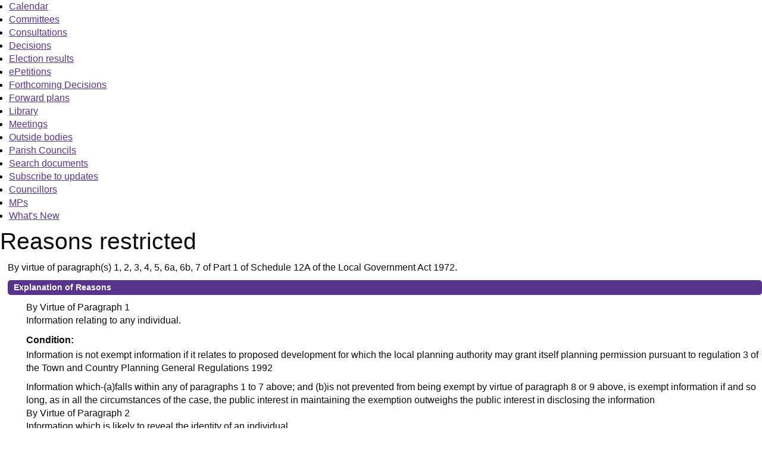

--- FILE ---
content_type: text/html; charset=utf-8
request_url: https://democracy.north-herts.gov.uk/mgReasonsRestricted.aspx?ID=19958&OID=13233&OT=A&RPID=0&BM=AI13233
body_size: 12142
content:
<html><head>
<meta http-equiv='X-UA-Compatible' content='IE=edge, chrome=1' /><meta name="DC.title"  content="Reasons restricted -"/>
<meta name="DC.description"  content="A full explanation of the reasons that the document is not avaialble to the public."/>
<meta name="DC.date" scheme="W3CDTF"  content="2022-09-05"/>
<meta name="DC.date.modified" scheme="W3CDTF"  content="2022-08-25"/>
<meta name="DC.date.created" scheme="W3CDTF"  content="2022-08-24"/>
<meta name="DC.subject" scheme="eGMS.IPSV"  content="Government, politics and public administration"/>
<meta name="DC.subject" scheme="eGMS.IPSV"  content="Local government"/>
<meta name="DC.subject" scheme="eGMS.IPSV"  content="Decision making"/>

<link type="text/css" href="jquery-ui/css/Smoothness/jquery-ui-1.13.2.custom.min.css" rel="stylesheet" /> 
<link type="text/css" href="jquery-ui/Add-ons/mg.jqueryaddons.css" rel="stylesheet" /> 
	<link rel="stylesheet" href="SiteSpecific/ssMgStyles.css" type="text/css" media="all" />
	<link rel="stylesheet" href="SiteSpecific/ssWordStyles.css" type="text/css" media="all" />
	<link rel="stylesheet" href="SiteSpecific/ssmgResponsive.css" type="text/css" media="all" />
<title>Reasons restricted -</title></head><body><ul>
<li><a href="mgCalendarMonthView.aspx?GL=1&amp;bcr=1" title="Link to calendar of meetings">Calendar</a></li>
<li><a href="mgListCommittees.aspx?bcr=1" title="Link to committee structure">Committees</a></li>
<li><a href="mgConsultationListDisplay.aspx?bcr=1" title="Link to list of consultations">Consultations</a></li>
<li><a href="mgDelegatedDecisions.aspx?bcr=1&amp;DM=0&amp;DS=2&amp;K=0&amp;DR=&amp;V=0" title="Link to register of decisions">Decisions</a></li>
<li><a href="mgManageElectionResults.aspx?bcr=1" title="Link to election results">Election results</a></li>
<li><a href="mgEPetitionListDisplay.aspx?bcr=1" title="Link to ePetitions">ePetitions</a></li>
<li><a href="mgDelegatedDecisions.aspx?RP=0&amp;K=0&amp;DM=0&amp;HD=0&amp;DS=1&amp;Next=true&amp;H=0&amp;META=mgforthcomingdecisions&amp;v=0&amp;bcr=1" title="Link to Forthcoming Decisions">Forthcoming Decisions</a></li>
<li><a href="mgPlansHome.aspx?bcr=1" title="Link to Forward Plans">Forward plans</a></li>
<li><a href="ecCatDisplay.aspx?bcr=1&amp;sch=doc" title="Link to documents library">Library</a></li>
<li><a href="ieDocHome.aspx?bcr=1" title="Link to committee meetings">Meetings</a></li>
<li><a href="mgListOutsideBodies.aspx?bcr=1" title="Link to outside bodies">Outside bodies</a></li>
<li><a href="mgParishCouncilDetails.aspx?bcr=1" title="Link to parish councils">Parish Councils</a></li>
<li><a href="ieDocSearch.aspx?bcr=1" title="Link to free text search">Search documents</a></li>
<li><a href="mgRegisterKeywordInterest.aspx?bcr=1" title="Link to subscribe to updates">Subscribe to updates</a></li>
<li><a href="mgMemberIndex.aspx?bcr=1" title="Link to councillors">Councillors</a></li>
<li><a href="mgMemberIndexMP.aspx?bcr=1" title="Link to MPs">MPs</a></li>
<li><a href="mgWhatsNew.aspx?bcr=1" title="Link to what's new">What's New</a></li></ul><div id="modgov"><div class="mgHeader"><h1  class="mgMainTitleTxt" >Reasons restricted</h1></div>
				
			
<script type="text/javascript">
	if(window.$ModernGov === undefined)
	{
		Object.defineProperty(window, "$ModernGov", { value: {} });
		Object.defineProperty($ModernGov, "Settings", {value: {} });
		Object.defineProperty($ModernGov, "Translations", {value: {} });
		Object.defineProperty($ModernGov.Settings, "DisableDateTimePickers", { value: false });
Object.defineProperty($ModernGov.Settings, "RequiredLanguage", { value: -1 });

	}
</script>
	<div class="mgContent" >
				<p>By virtue of paragraph(s) 1, 2, 3, 4, 5, 6a, 6b, 7 of Part 1 of Schedule 12A of the Local Government Act 1972.</p>
<h2 class="mgSectionTitle">Explanation of Reasons</h2>

<ul  class="mgTopLevelBulletList" >
  <li>By Virtue of Paragraph 1
<p>Information relating to any individual.</p>
		<p  class="mgLabel" >Condition:</p><p>Information is not exempt information if it relates to proposed development for which the local planning authority may grant itself planning permission pursuant to regulation 3 of the Town and Country Planning General Regulations 1992</p><p>Information which-(a)falls within any of paragraphs 1 to 7 above; and (b)is not prevented from being exempt by virtue of paragraph 8 or 9 above, is exempt information if and so long, as in all the circumstances of the case, the public interest in maintaining the exemption outweighs the public interest in disclosing the information</p> 

	</li>
  <li>By Virtue of Paragraph 2
<p>Information which is likely to reveal the identity of an individual.</p>
		<p  class="mgLabel" >Condition:</p><p><p>Information is not exempt information if it relates to proposed development for which the local planning authority may grant itself planning permission pursuant to regulation 3 of the Town and Country Planning General Regulations 1992</p><p>Information which-(a)falls within any of paragraphs 1 to 7 above; and (b)is not prevented from being exempt by virtue of paragraph 8 or 9 above, is exempt information if and so long, as in all the circumstances of the case, the public interest in maintaining the exemption outweighs the public interest in disclosing the information</p> 

	</li>
  <li>By Virtue of Paragraph 3
<p>Information relating to the financial or business affairs of any particular person (including the authority holding that information)</p>
		<p  class="mgLabel" >Condition:</p><p>Information falling within paragraph 3 above is not exempt information by virtue of that paragraph if it is required to be registered under-(a)the Companies Acts (as defined in section 2 of the Companies Act 2006); (b)the Friendly Societies Act 1974; (c)the Friendly Societies Act 1992; (d)the Industrial and Provident Societies Acts 1965 to 1978; (e)the Building Societies Act 1986; or (f)the Charities Act 1993</p><p>Information is not exempt information if it relates to proposed development for which the local planning authority may grant itself planning permission pursuant to regulation 3 of the Town and Country Planning General Regulations 1992</p><p>Information which-(a)falls within any of paragraphs 1 to 7 above; and (b)is not prevented from being exempt by virtue of paragraph 8 or 9 above, is exempt information if and so long, as in all the circumstances of the case, the public interest in maintaining the exemption outweighs the public interest in disclosing the information</p> 

	</li>
  <li>By Virtue of Paragraph 4
<p>Information relating to any consultations or negotiations, or contemplated consultations or negotiations, in connection with any labour relations matter arising between the authority or a Minister of the Crown and employees of, or office holders under the authority.</p>
		<p  class="mgLabel" >Condition:</p><p>Information is not exempt information if it relates to proposed development for which the local planning authority may grant itself planning permission pursuant to regulation 3 of the Town and Country Planning General Regulations 1992</p><p>Information which-(a)falls within any of paragraphs 1 to 7 above; and (b)is not prevented from being exempt by virtue of paragraph 8 or 9 above, is exempt information if and so long, as in all the circumstances of the case, the public interest in maintaining the exemption outweighs the public interest in disclosing the information</p> 

	</li>
  <li>By Virtue of Paragraph 5
<p>Information in respect of which a claim to legal professional privilege could be maintained in legal proceedings.</p>
		<p  class="mgLabel" >Condition:</p><p>Information is not exempt information if it relates to proposed development for which the local planning authority may grant itself planning permission pursuant to regulation 3 of the Town and Country Planning General Regulations 1992</p><p>Information which-(a)falls within any of paragraphs 1 to 7 above; and (b)is not prevented from being exempt by virtue of paragraph 8 or 9 above, is exempt information if and so long, as in all the circumstances of the case, the public interest in maintaining the exemption outweighs the public interest in disclosing the information</p> 

	</li>
  <li>By Virtue of Paragraph 6a
<p>Information which reveals that the authority proposes to give under any enactment a notice under or by virtue of which requirements are imposed on a person</p>
		<p  class="mgLabel" >Condition:</p><p>Information is not exempt information if it relates to proposed development for which the local planning authority may grant itself planning permission pursuant to regulation 3 of the Town and Country Planning General Regulations 1992</p><p>Information which-(a)falls within any of paragraphs 1 to 7 above; and (b)is not prevented from being exempt by virtue of paragraph 8 or 9 above, is exempt information if and so long, as in all the circumstances of the case, the public interest in maintaining the exemption outweighs the public interest in disclosing the information</p> 

	</li>
  <li>By Virtue of Paragraph 6b
<p>Information which reveals that the authority proposes to make an order or direction under any enactment.</p>
		<p  class="mgLabel" >Condition:</p><p>Information is not exempt information if it relates to proposed development for which the local planning authority may grant itself planning permission pursuant to regulation 3 of the Town and Country Planning General Regulations 1992</p><p>Information which-(a)falls within any of paragraphs 1 to 7 above; and (b)is not prevented from being exempt by virtue of paragraph 8 or 9 above, is exempt information if and so long, as in all the circumstances of the case, the public interest in maintaining the exemption outweighs the public interest in disclosing the information</p> 

	</li>
  <li>By Virtue of Paragraph 7
<p>Information relating to any action taken or to be taken in connection with the prevention, investigation or prosecution of crime.</p>
		<p  class="mgLabel" >Condition:</p><p>Information is not exempt information if it relates to proposed development for which the local planning authority may grant itself planning permission pursuant to regulation 3 of the Town and Country Planning General Regulations 1992</p><p>Information which-(a)falls within any of paragraphs 1 to 7 above; and (b)is not prevented from being exempt by virtue of paragraph 8 or 9 above, is exempt information if and so long, as in all the circumstances of the case, the public interest in maintaining the exemption outweighs the public interest in disclosing the information</p> 

	</li>

</ul>
</div>
<div class="mgFooter" >		

	<p>&nbsp;</p>

<input type="hidden" value="false" id="hidIsExtLinkNewWindow" name="hidIsExtLinkNewWindow"><!--#79852 remove trailing slash-->


    <script src="edit-doc-activex.js" type="text/javascript"></script>

    <script type="text/javascript" src="jquery-ui/js/jquery-3.5.1.min.js"></script>
    <script type="text/javascript" src="jquery-ui/js/jquery-ui-1.13.2.min.js"></script>

    <script type="text/javascript">
	var mgJQuery = jQuery.noConflict(true);
        var thisFormValidator;
    </script>

    <script type="text/javascript" src="jquery-ui/json/json2.js"></script>
    <script type="text/javascript" src="jquery-ui/Add-ons/mg.jqueryaddons.min.js"></script>
    <script type="text/javascript" src="mgAjaxScripts.js"></script> 
    
	    <script type="text/javascript" src="mgGraphScripts.js"></script> 
          
    <script type="text/javascript">
        function CommonAjaxInit()
        {
            Common_DocumentReady(false, 0);	// FB16622 - Default changed from Mark T's original to 0 thereby disabling it if no value set.
        }

        mgJQuery(document).ready(CommonAjaxInit);

        //FB39842 RBFRS Website - Modern.Gov Councillors Page. JK
        mgJQuery(window).on('load', function ()
        {
            Common_WindowLoad();
        });

    </script>  
</div>

</div></body></html><!-- modern.gov reverse CMS: undefined -->